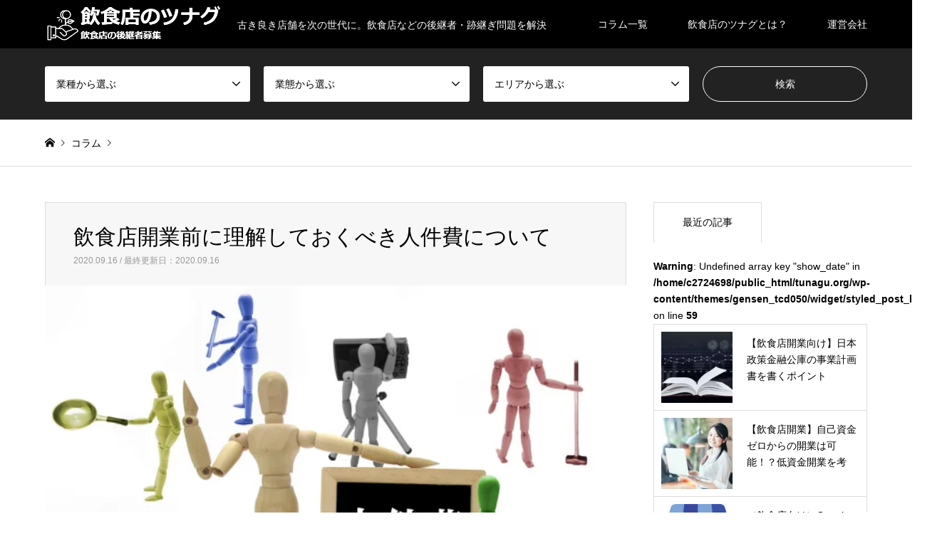

--- FILE ---
content_type: text/html; charset=UTF-8
request_url: https://www.tunagu.org/archives/482
body_size: 14507
content:
<!DOCTYPE html>
<html lang="ja">
<head>
<meta charset="UTF-8">
<!--[if IE]><meta http-equiv="X-UA-Compatible" content="IE=edge"><![endif]-->
<meta name="viewport" content="width=device-width">
<title>飲食店開業前に理解しておくべき人件費について | 飲食店の継承・後継者募集「飲食店のツナグ」</title>
<meta name="description" content="飲食店を開業するうえで切っても切り離せないものが、人件費です。飲食店を経営するのであれば、人件費の知識をしっかり身につけておく必要があります。本記事では、飲食店を開業する前に知っておくべき人件費について紹介します。">
<link rel="pingback" href="https://www.tunagu.org/xmlrpc.php">

<!-- All In One SEO Pack 3.7.1[199,252] -->
<script type="application/ld+json" class="aioseop-schema">{"@context":"https://schema.org","@graph":[{"@type":"Organization","@id":"https://www.tunagu.org/#organization","url":"https://www.tunagu.org/","name":"飲食店の継承・後継者募集「飲食店のツナグ」","sameAs":[]},{"@type":"WebSite","@id":"https://www.tunagu.org/#website","url":"https://www.tunagu.org/","name":"飲食店の継承・後継者募集「飲食店のツナグ」","publisher":{"@id":"https://www.tunagu.org/#organization"},"potentialAction":{"@type":"SearchAction","target":"https://www.tunagu.org/?s={search_term_string}","query-input":"required name=search_term_string"}},{"@type":"WebPage","@id":"https://www.tunagu.org/archives/482#webpage","url":"https://www.tunagu.org/archives/482","inLanguage":"ja","name":"飲食店開業前に理解しておくべき人件費について","isPartOf":{"@id":"https://www.tunagu.org/#website"},"breadcrumb":{"@id":"https://www.tunagu.org/archives/482#breadcrumblist"},"image":{"@type":"ImageObject","@id":"https://www.tunagu.org/archives/482#primaryimage","url":"https://www.tunagu.org/wp-content/uploads/Labor-costs.jpg","width":640,"height":480},"primaryImageOfPage":{"@id":"https://www.tunagu.org/archives/482#primaryimage"},"datePublished":"2020-09-16T04:46:50+09:00","dateModified":"2020-09-16T04:46:50+09:00"},{"@type":"Article","@id":"https://www.tunagu.org/archives/482#article","isPartOf":{"@id":"https://www.tunagu.org/archives/482#webpage"},"author":{"@id":"https://www.tunagu.org/archives/author/tunagu-admin#author"},"headline":"飲食店開業前に理解しておくべき人件費について","datePublished":"2020-09-16T04:46:50+09:00","dateModified":"2020-09-16T04:46:50+09:00","commentCount":0,"mainEntityOfPage":{"@id":"https://www.tunagu.org/archives/482#webpage"},"publisher":{"@id":"https://www.tunagu.org/#organization"},"articleSection":"人件費, 飲食店開業","image":{"@type":"ImageObject","@id":"https://www.tunagu.org/archives/482#primaryimage","url":"https://www.tunagu.org/wp-content/uploads/Labor-costs.jpg","width":640,"height":480}},{"@type":"Person","@id":"https://www.tunagu.org/archives/author/tunagu-admin#author","name":"tunagu-admin","sameAs":[],"image":{"@type":"ImageObject","@id":"https://www.tunagu.org/#personlogo","url":"https://secure.gravatar.com/avatar/fbf1dd63071ead19a3cfd21fb915ee99?s=96&d=mm&r=g","width":96,"height":96,"caption":"tunagu-admin"}},{"@type":"BreadcrumbList","@id":"https://www.tunagu.org/archives/482#breadcrumblist","itemListElement":[{"@type":"ListItem","position":1,"item":{"@type":"WebPage","@id":"https://www.tunagu.org/","url":"https://www.tunagu.org/","name":"飲食店の継承・後継者募集「飲食店のツナグ」"}},{"@type":"ListItem","position":2,"item":{"@type":"WebPage","@id":"https://www.tunagu.org/archives/482","url":"https://www.tunagu.org/archives/482","name":"飲食店開業前に理解しておくべき人件費について"}}]}]}</script>
<link rel="canonical" href="https://www.tunagu.org/archives/482" />
			<script type="text/javascript" >
				window.ga=window.ga||function(){(ga.q=ga.q||[]).push(arguments)};ga.l=+new Date;
				ga('create', 'UA-59973884-27', 'auto');
				// Plugins
				
				ga('send', 'pageview');
			</script>
			<script async src="https://www.google-analytics.com/analytics.js"></script>
			<!-- All In One SEO Pack -->
<link rel='dns-prefetch' href='//s.w.org' />
<link rel="alternate" type="application/rss+xml" title="飲食店の継承・後継者募集「飲食店のツナグ」 &raquo; フィード" href="https://www.tunagu.org/feed" />
<link rel="alternate" type="application/rss+xml" title="飲食店の継承・後継者募集「飲食店のツナグ」 &raquo; コメントフィード" href="https://www.tunagu.org/comments/feed" />
<link rel="alternate" type="application/rss+xml" title="飲食店の継承・後継者募集「飲食店のツナグ」 &raquo; 飲食店開業前に理解しておくべき人件費について のコメントのフィード" href="https://www.tunagu.org/archives/482/feed" />
<link rel='stylesheet' id='style-css'  href='https://www.tunagu.org/wp-content/themes/gensen-child/style.css?ver=1.9' type='text/css' media='all' />
<link rel='stylesheet' id='wp-block-library-css'  href='https://www.tunagu.org/wp-includes/css/dist/block-library/style.min.css?ver=5.4.18' type='text/css' media='all' />
<link rel='stylesheet' id='whats-new-style-css'  href='https://www.tunagu.org/wp-content/plugins/whats-new-genarator/whats-new.css?ver=2.0.2' type='text/css' media='all' />
<link rel='stylesheet' id='parent-style-css'  href='https://www.tunagu.org/wp-content/themes/gensen_tcd050/style.css?ver=5.4.18' type='text/css' media='all' />
<link rel='stylesheet' id='child-style-css'  href='https://www.tunagu.org/wp-content/themes/gensen-child/style.css?ver=5.4.18' type='text/css' media='all' />
<script type='text/javascript' src='https://www.tunagu.org/wp-includes/js/jquery/jquery.js?ver=1.12.4-wp'></script>
<script type='text/javascript' src='https://www.tunagu.org/wp-includes/js/jquery/jquery-migrate.min.js?ver=1.4.1'></script>
<link rel='https://api.w.org/' href='https://www.tunagu.org/wp-json/' />
<link rel='shortlink' href='https://www.tunagu.org/?p=482' />
<link rel="alternate" type="application/json+oembed" href="https://www.tunagu.org/wp-json/oembed/1.0/embed?url=https%3A%2F%2Fwww.tunagu.org%2Farchives%2F482" />
<link rel="alternate" type="text/xml+oembed" href="https://www.tunagu.org/wp-json/oembed/1.0/embed?url=https%3A%2F%2Fwww.tunagu.org%2Farchives%2F482&#038;format=xml" />

<link rel="stylesheet" href="https://www.tunagu.org/wp-content/themes/gensen_tcd050/css/design-plus.css?ver=1.9">
<link rel="stylesheet" href="https://www.tunagu.org/wp-content/themes/gensen_tcd050/css/sns-botton.css?ver=1.9">
<link rel="stylesheet" href="https://www.tunagu.org/wp-content/themes/gensen_tcd050/css/responsive.css?ver=1.9">
<link rel="stylesheet" href="https://www.tunagu.org/wp-content/themes/gensen_tcd050/css/footer-bar.css?ver=1.9">

<script src="https://www.tunagu.org/wp-content/themes/gensen_tcd050/js/jquery.easing.1.3.js?ver=1.9"></script>
<script src="https://www.tunagu.org/wp-content/themes/gensen_tcd050/js/jquery.textOverflowEllipsis.js?ver=1.9"></script>
<script src="https://www.tunagu.org/wp-content/themes/gensen_tcd050/js/jscript.js?ver=1.9"></script>
<script src="https://www.tunagu.org/wp-content/themes/gensen_tcd050/js/comment.js?ver=1.9"></script>
<script src="https://www.tunagu.org/wp-content/themes/gensen_tcd050/js/header_fix.js?ver=1.9"></script>
<script src="https://www.tunagu.org/wp-content/themes/gensen_tcd050/js/jquery.chosen.min.js?ver=1.9"></script>
<link rel="stylesheet" href="https://www.tunagu.org/wp-content/themes/gensen_tcd050/css/jquery.chosen.css?ver=1.9">

<style type="text/css">
body, input, textarea, select { font-family: Arial, "ヒラギノ角ゴ ProN W3", "Hiragino Kaku Gothic ProN", "メイリオ", Meiryo, sans-serif; }
.rich_font { font-family: "Times New Roman" , "游明朝" , "Yu Mincho" , "游明朝体" , "YuMincho" , "ヒラギノ明朝 Pro W3" , "Hiragino Mincho Pro" , "HiraMinProN-W3" , "HGS明朝E" , "ＭＳ Ｐ明朝" , "MS PMincho" , serif; font-weight:500; }

#header_logo #logo_text .logo { font-size:36px; }
#header_logo_fix #logo_text_fixed .logo { font-size:36px; }
#footer_logo .logo_text { font-size:36px; }
#post_title { font-size:30px; }
.post_content { font-size:14px; }
#archive_headline { font-size:42px; }
#archive_desc { font-size:14px; }
  
@media screen and (max-width:1024px) {
  #header_logo #logo_text .logo { font-size:26px; }
  #header_logo_fix #logo_text_fixed .logo { font-size:26px; }
  #footer_logo .logo_text { font-size:26px; }
  #post_title { font-size:16px; }
  .post_content { font-size:14px; }
  #archive_headline { font-size:20px; }
  #archive_desc { font-size:14px; }
}




.image {
overflow: hidden;
-webkit-backface-visibility: hidden;
backface-visibility: hidden;
-webkit-transition-duration: .35s;
-moz-transition-duration: .35s;
-ms-transition-duration: .35s;
-o-transition-duration: .35s;
transition-duration: .35s;
}
.image img {
-webkit-backface-visibility: hidden;
backface-visibility: hidden;
-webkit-transform: scale(1);
-webkit-transition-property: opacity, scale, -webkit-transform, transform;
-webkit-transition-duration: .35s;
-moz-transform: scale(1);
-moz-transition-property: opacity, scale, -moz-transform, transform;
-moz-transition-duration: .35s;
-ms-transform: scale(1);
-ms-transition-property: opacity, scale, -ms-transform, transform;
-ms-transition-duration: .35s;
-o-transform: scale(1);
-o-transition-property: opacity, scale, -o-transform, transform;
-o-transition-duration: .35s;
transform: scale(1);
transition-property: opacity, scale, transform;
transition-duration: .35s;
}
.image:hover img, a:hover .image img {
-webkit-transform: scale(1.2);
-moz-transform: scale(1.2);
-ms-transform: scale(1.2);
-o-transform: scale(1.2);
transform: scale(1.2);
}
.introduce_list_col a:hover .image img {
-webkit-transform: scale(1.2) translate3d(-41.66%, 0, 0);
-moz-transform: scale(1.2) translate3d(-41.66%, 0, 0);
-ms-transform: scale(1.2) translate3d(-41.66%, 0, 0);
-o-transform: scale(1.2) translate3d(-41.66%, 0, 0);
transform: scale(1.2) translate3d(-41.66%, 0, 0);
}


.archive_filter .button input:hover, .archive_sort dt,#post_pagination p, #post_pagination a:hover, #return_top a, .c-pw__btn,
#comment_header ul li a:hover, #comment_header ul li.comment_switch_active a, #comment_header #comment_closed p,
#introduce_slider .slick-dots li button:hover, #introduce_slider .slick-dots li.slick-active button
{ background-color:#b69e84; }

#comment_header ul li.comment_switch_active a, #comment_header #comment_closed p, #guest_info input:focus, #comment_textarea textarea:focus
{ border-color:#b69e84; }

#comment_header ul li.comment_switch_active a:after, #comment_header #comment_closed p:after
{ border-color:#b69e84 transparent transparent transparent; }

.header_search_inputs .chosen-results li[data-option-array-index="0"]
{ background-color:#b69e84 !important; border-color:#b69e84; }

a:hover, #bread_crumb li a:hover, #bread_crumb li.home a:hover:before, #bread_crumb li.last,
#archive_headline, .archive_header .headline, .archive_filter_headline, #related_post .headline,
#introduce_header .headline, .introduce_list_col .info .title, .introduce_archive_banner_link a:hover,
#recent_news .headline, #recent_news li a:hover, #comment_headline,
.side_headline, ul.banner_list li a:hover .caption, .footer_headline, .footer_widget a:hover,
#index_news .entry-date, #index_news_mobile .entry-date, .cb_content-carousel a:hover .image .title
{ color:#b69e84; }

#index_news_mobile .archive_link a:hover, .cb_content-blog_list .archive_link a:hover, #load_post a:hover, #submit_comment:hover, .c-pw__btn:hover
{ background-color:#92785f; }

#header_search select:focus, .header_search_inputs .chosen-with-drop .chosen-single span, #footer_contents a:hover, #footer_nav a:hover, #footer_social_link li:hover:before,
#header_slider .slick-arrow:hover, .cb_content-carousel .slick-arrow:hover
{ color:#92785f; }

.post_content a { color:#b69e84; }

#header_search, #index_header_search { background-color:#222222; }

#footer_nav { background-color:#F7F7F7; }
#footer_contents { background-color:#222222; }

#header_search_submit { background-color:rgba(0,0,0,0); }
#header_search_submit:hover { background-color:rgba(146,120,95,1.0); }
.cat-category { background-color:#999999 !important; }
.cat-category { background-color:#dd9933 !important; }
.cat-industry { background-color:#1e73be !important; }
.cat-area { background-color:#81d742 !important; }

@media only screen and (min-width:1025px) {
  #global_menu ul ul a { background-color:#b69e84; }
  #global_menu ul ul a:hover, #global_menu ul ul .current-menu-item > a { background-color:#92785f; }
  #header_top { background-color:#000000; }
  .has_header_content #header_top { background-color:rgba(0,0,0,0.5); }
  .fix_top.header_fix #header_top { background-color:rgba(0,0,0,0.5); }
  #header_logo a, #global_menu > ul > li > a { color:#ffffff; }
  #header_logo_fix a, .fix_top.header_fix #global_menu > ul > li > a { color:#ffffff; }
  .has_header_content #index_header_search { background-color:rgba(34,34,34,0.6); }
}
@media screen and (max-width:1024px) {
  #global_menu { background-color:#b69e84; }
  #global_menu a:hover, #global_menu .current-menu-item > a { background-color:#92785f; }
  #header_top { background-color:#000000; }
  #header_top a, #header_top a:before { color:#ffffff !important; }
  .mobile_fix_top.header_fix #header_top, .mobile_fix_top.header_fix #header.active #header_top { background-color:rgba(0,0,0,0.5); }
  .mobile_fix_top.header_fix #header_top a, .mobile_fix_top.header_fix #header_top a:before { color:#ffffff !important; }
  .archive_sort dt { color:#b69e84; }
  .post-type-archive-news #recent_news .show_date li .date { color:#b69e84; }
}



</style>

<style type="text/css"></style><link rel="icon" href="https://www.tunagu.org/wp-content/uploads/cropped-tunagu-favicon-logo-32x32.png" sizes="32x32" />
<link rel="icon" href="https://www.tunagu.org/wp-content/uploads/cropped-tunagu-favicon-logo-192x192.png" sizes="192x192" />
<link rel="apple-touch-icon" href="https://www.tunagu.org/wp-content/uploads/cropped-tunagu-favicon-logo-180x180.png" />
<meta name="msapplication-TileImage" content="https://www.tunagu.org/wp-content/uploads/cropped-tunagu-favicon-logo-270x270.png" />
</head>
<body id="body" class="post-template-default single single-post postid-482 single-format-standard fix_top mobile_fix_top">


 <div id="header">
  <div id="header_top">
   <div class="inner clearfix">
    <div id="header_logo">
     <div id="logo_image">
 <h1 class="logo">
  <a href="https://www.tunagu.org/" title="飲食店の継承・後継者募集「飲食店のツナグ」" data-label="飲食店の継承・後継者募集「飲食店のツナグ」"><img src="https://www.tunagu.org/wp-content/uploads/tunagu-6-logo-white.png?1769447778" alt="飲食店の継承・後継者募集「飲食店のツナグ」" title="飲食店の継承・後継者募集「飲食店のツナグ」" /><span class="desc">古き良き店舗を次の世代に。飲食店などの後継者・跡継ぎ問題を解決</span></a>
 </h1>
</div>
    </div>
    <div id="header_logo_fix">
     <div id="logo_image_fixed">
 <p class="logo rich_font"><a href="https://www.tunagu.org/" title="飲食店の継承・後継者募集「飲食店のツナグ」"><img src="https://www.tunagu.org/wp-content/uploads/tunagu-6-logo-white.png?1769447778" alt="飲食店の継承・後継者募集「飲食店のツナグ」" title="飲食店の継承・後継者募集「飲食店のツナグ」" /></a></p>
</div>
    </div>
    <a href="#" class="search_button"><span>検索</span></a>
    <a href="#" class="menu_button"><span>menu</span></a>
    <div id="global_menu">
     <ul id="menu-header" class="menu"><li id="menu-item-229" class="menu-item menu-item-type-post_type menu-item-object-page current_page_parent menu-item-229"><a href="https://www.tunagu.org/column">コラム一覧</a></li>
<li id="menu-item-320" class="menu-item menu-item-type-post_type menu-item-object-page menu-item-320"><a href="https://www.tunagu.org/what-is-tunagu">飲食店のツナグとは？</a></li>
<li id="menu-item-208" class="menu-item menu-item-type-post_type menu-item-object-page menu-item-208"><a href="https://www.tunagu.org/about">運営会社</a></li>
</ul>    </div>
   </div>
  </div>
  <div id="header_search">
   <div class="inner">
    <form action="https://www.tunagu.org/archives/shop" method="get" class="columns-4">
     <div class="header_search_inputs">
<select  name='search_cat1' id='header_search_cat1' class='' >
	<option value='0' selected='selected'>業種から選ぶ</option>
	<option class="level-0" value="13">ファストフード</option>
	<option class="level-0" value="24">日本料理</option>
</select>
     </div>
     <div class="header_search_inputs">
<select  name='search_cat2' id='header_search_cat2' class='' >
	<option value='0' selected='selected'>業態から選ぶ</option>
	<option class="level-0" value="1">ハンバーガー</option>
	<option class="level-0" value="25">うなぎ</option>
	<option class="level-0" value="29">ラーメン</option>
	<option class="level-0" value="32">中華料理</option>
	<option class="level-0" value="35">焼肉屋</option>
	<option class="level-0" value="38">蕎麦屋</option>
	<option class="level-0" value="40">うどん屋</option>
	<option class="level-0" value="42">寿司屋</option>
	<option class="level-0" value="44">コツ</option>
	<option class="level-0" value="45">ススメ</option>
	<option class="level-0" value="46">喫茶店</option>
	<option class="level-0" value="49">お好み焼き屋</option>
	<option class="level-0" value="51">たこ焼き屋</option>
	<option class="level-0" value="53">焼きそば店</option>
	<option class="level-0" value="55">テイクアウト専門店</option>
	<option class="level-0" value="57">チェーン・フランチャイズ店</option>
	<option class="level-0" value="59">キャバレー・ナイトクラブ</option>
</select>
     </div>
     <div class="header_search_inputs">
<select  name='search_cat3' id='header_search_cat3' class='' >
	<option value='0' selected='selected'>エリアから選ぶ</option>
	<option class="level-0" value="14">東京</option>
</select>
     </div>
     <div class="header_search_inputs header_search_button">
      <input type="submit" id="header_search_submit" value="検索" />
     </div>
    </form>
   </div>
  </div>
 </div><!-- END #header -->

 <div id="main_contents" class="clearfix">


<div id="breadcrumb">
 <ul class="inner clearfix" itemscope itemtype="http://schema.org/BreadcrumbList">
  <li itemprop="itemListElement" itemscope itemtype="http://schema.org/ListItem" class="home"><a itemprop="item" href="https://www.tunagu.org/"><span itemprop="name">ホーム</span></a><meta itemprop="position" content="1" /></li>

  <li itemprop="itemListElement" itemscope itemtype="http://schema.org/ListItem"><a itemprop="item" href="https://www.tunagu.org/column"><span itemprop="name">コラム</span></a><meta itemprop="position" content="2" /></li>
<br />
<b>Warning</b>:  foreach() argument must be of type array|object, bool given in <b>/home/c2724698/public_html/tunagu.org/wp-content/themes/gensen_tcd050/breadcrumb.php</b> on line <b>94</b><br />
  <li itemprop="itemListElement" itemscope itemtype="http://schema.org/ListItem" class="last"><span itemprop="name">飲食店開業前に理解しておくべき人件費について</span><meta itemprop="position" content="4" /></li>

 </ul>
</div>

<div id="main_col" class="clearfix">

 <div id="left_col">


  <div id="article">

   <div id="article_header">


    <h2 id="post_title" class="rich_font">飲食店開業前に理解しておくべき人件費について</h2>

    <div id="post_date"><time class="entry-date updated" datetime="2020-09-16T13:46:50+09:00">2020.09.16 / 最終更新日：2020.09.16</time></div>

   </div>

   <div id="post_image">
    <img width="640" height="480" src="https://www.tunagu.org/wp-content/uploads/Labor-costs.jpg" class="attachment-post-thumbnail size-post-thumbnail wp-post-image" alt="Labor costs" />   </div>


  
   <div class="post_content clearfix">
    <p>飲食店を開業するうえで切っても切り離せないものが、人件費です。飲食店を経営するのであれば、人件費の知識をしっかり身につけておく必要があります。本記事では、飲食店を開業する前に知っておくべき人件費について紹介します。</p>
<h2>1.飲食店の人件費はどのくらいか？</h2>
<p>飲食店の人件費はどの程度を占めるのかご存知でしょうか。お店によって割合は微妙に異なりますが、一般的に飲食店全体の売り上げのうち、30%は材料費、人件費は20%から30%と言われています。飲食店によっては人件費の割合が高いこともあります。</p>
<h3>1-1.理想的な割合は</h3>
<p>人件費の理想的な割合は30%を目安にすると良いと言われています。全体の30%を占め、材料費とは異なり毎月必ずコストとして発生する厄介な存在でもあります。お店を経営する方の中には、「人件費を抑えたい」と考える方もいるでしょう。</p>
<p>しかし、人件費を極限まで減らすと、スタッフの1人あたりの負担が大きくなってしまい、かえって業務効率が落ちてしまうこともあります。お店によってスタッフの配置人数が異なるため、開業前に必ず人件費をのどの程度にすべきか検討しましょう。</p>
<h3>1-2.数値化して人件費を管理する</h3>
<p>飲食店で人件費を管理する際は、人件費に対して重要となる指標を数値化すると管理しやすいと言われています。</p>
<p>大切な要素として、</p>
<p>・人時売上高（売上高÷従業員の勤務時間）＝4000円〜5000円が適正<br />
・労働生産性（粗利高÷人員）＝50〜60万円程度が良い<br />
・労働分配率（※後ほど詳しく紹介）</p>
<p>があります。特に重要な要素となるものは労働分配率ですが、スタッフの1時間ごとの売上高を表した、人時売上高や、1人あたりの生産性も大切です。それぞれ基準となる数値を目標にして人件費を設定する方法も良いでしょう。</p>
<p>しかし、人件費を設定する上で気をつけなければいけないことがあります。人件費を基準近くで設定をしていても、必ずしも健全な運営が出来るわけではありません。あくまで基準と捉えてお店独自の最適な人件費を設定しましょう。</p>
<h2>2.FLコスト、FL比率について</h2>
<p>人件費を算出する上で重要な指標があります。重要な指標は「FLコスト」と呼ばれるものです。FLコストは飲食店を経営する上で重要な指標になるため内容を把握しておくようにしましょう。</p>
<h3>2-1.FLコストとは</h3>
<p>FLコストとは、食材と人件費を組み合わせたもので、「FOOD（食料）」と「LABOR(労働)」の頭文字をとって、FLコストと呼んでいます。飲食店を経営するためにFLコストが比率を占めているのかを把握しておくと、経営状態が健全であるかどうかを判断することが可能です。</p>
<h3>2-2.FLコストの計算式と比率</h3>
<p>FLコストを算出する際は、下記の計算式を活用することで算出することが可能です。</p>
<p>・食材原価＋人件費<br />
FLコストを割り出した後は、FLコスト／売上高でFL比率を算出しましょう。特に重要になる数値が比率です。FL比率は売り上げの55%~60%が一般的だと言われています。</p>
<p>常に60%を超えてしまうと、いくら売り上げがよくても利益につながらないことがあります。少しでも利益を出したいのであれば、比率が55%以下になるように経営を目指しましょう。</p>
<h3>2-3.FLコストを健全に保つ方法とは</h3>
<p>FLコストを55%以下に抑えたいと検討しているのであれば、FLコストが下回るような売り上げ目標を設定する必要があります。開業後から55%以下を目指すことも大切ですが、まずは飲食店の平均で経営出来ることが大切です。</p>
<p>FLは人件費、原材料の双方で下げることが可能なため、人件費を削るだけでなく、食品ロスを下げる方法を検討する、仕入れ先を変えて原価率を下げるなど、飲食店経営を総合的に判断しながらコストを下げる方法を検討するようにしましょう。</p>
<h2>3.労働分配率とは？</h2>
<p>飲食店を経営し、スタッフを雇う場合、人件費をどの程度に設定をするかが頭を悩ませる要因の1つでもあります。他の飲食店と相場を合わせることも大切ですが、お店独自として人件費を設定することも大切です。</p>
<p>人件費を考慮する際に判断材料となるものが、「労働分配率」です。労働分配率は、「人件費」と「付加価値」から算出でき、業界によって相場が異なります。飲食店の場合、人件費÷粗利×100で算出できます。</p>
<p>「付加価値」は、商品を販売する際に提示した値段から仕入れた費用を差し引いた利益が該当します。飲食店の場合は、「付加価値」が粗利になると認識しておきましょう。付加価値がよくわからない場合は、お店の売上を大雑把に把握する「売上総利益」とほぼ同じであると考えると理解出来るのではないでしょうか。</p>
<p>労働分配率は、お店が労働者にどれだけ付加価値を与えることができたかが大切な指標となり、一般的には40%程度が良いとされています。</p>
<h3>3-1労働分配率は高くすべき？それとも低くすべき？</h3>
<p>お店によって方針が異なるため、一概にどちらにすべきとは言えません。しかし、高すぎる、低すぎると従業員に様々なリスクが考えられます。分配率を考慮する上で把握しておくようにしましょう。</p>
<p>例えば、労働分配率を高く設定した場合、従業員に対しての人件費は高くなるため従業員の給料は高くなります。しかし、売り上げから過剰に給料を供給していることになるため、お店の経営が突然悪化した場合、給料が保証出来ないケースがあります。</p>
<p>仮に給料を補填し、労働分配率を維持していたとしても今度はお店の経営が立ち行かなくなり最悪の場合は閉店に追いやられてしまう恐れがあります。<br />
経済によって従業員の人員整理も必要になるため、分配率が高すぎると従業員、お店が総崩れでダメになってしまうことも認識しておくようにしましょう。</p>
<p>一方で、経済状況に左右されないために、低く設定した場合はどうでしょうか。低く設定をすると、お店の生産効率が低下してしまう可能性があります。従業員に対して支払う金額が少ないため、結果として従業員のモチベーションが下がってしまい、低い質のサービスしか提供できないリスクも考えられます。</p>
<h3>3-2.労働分配率は適度なバランスが必要</h3>
<p>労働分配率を検討する際は、適度なバランスを検討しましょう。従業員にリスクがなく効率よく働けるような環境を整えることも飲食店経営者に求められるスキルでもあります。お店によって最適な配分が異なるため、あらかじめ基準となる比率で設定をし、経営をしながら比率を調整していくようにしましょう。</p>
<h2>4.人件費を削減する方法</h2>
<p>どのようなお店でも、経営が赤字になってしまうリスクがあれば少しでもコストを抑える必要があります。人件費を削減する上ではどのような方法があるのか削減方法について考えていきましょう。</p>
<h3>4-1.シフト編成の見直し</h3>
<p>人件費削減で最も検討する必要があるものが、シフト編成の見直しです。適正な人員が配置されているのかを確認するようにしましょう。<br />
改善の必要あるケースは、ピーク時間に過剰にスタッフが配置されているケースです。平日とそれ以外でお客さんの入りが違うのであれば、スタッフの配置人数を減らすようにしましょう。</p>
<p>しかし、スタッフの人数を調整するとスタッフの作業負担が増えてしまい結果として、サービスの質を全体的に落としてしまうことも考えられます。人員の少ない日は店長がサポートをする、繁忙時間だけアルバイトスタッフを多くして、アイドリングタイムを省くなどお店毎の効率化したシステムを考えるようにしましょう。</p>
<h3>4-2.効率化システムの導入</h3>
<p>食券を購入する券売機、ドリンクバー、セルフオーダーシステムなど飲食店で導入されている機械やシステムを導入することで、お店に配置する人数を減らすことも可能です。</p>
<p>システムを導入すれば、スタッフも無駄な作業がなくなるため業務の効率化を期待できます。一方で効率化するシステムを導入する際は、コストが高くなります。個人店の場合、導入コストが高く導入前に断念してしまうケースも珍しいことではありません。<br />
効率化したシステムを導入する際は、将来的にどの程度コストを削減できるのか、導入した投資分はどの程度の期間で取り返すことが出来るのかを検討しながら導入を検討しましょう。</p>
<h3>4-3.マニュアル化の徹底</h3>
<p>業務の中には、無駄な仕事をスタッフがしている可能性があります。無駄を減らすことでスタッフの稼働時間を減らし、結果として人件費を削減することが可能になります。<br />
無駄な業務が発生している背景には、マニュアル化されていない仕事があります。マニュアル化することで作業効率を高め、業務を改善することが可能です。マニュアルを作成し業務の無駄を減らすようにしましょう。</p>
<h2>5.人件費削減でやってはいけないこと</h2>
<p>人件費を抑える上でやってはいけないことがあります。次のようなアクションを行うと、人件費削減をした際にスタッフとトラブルになってしまう恐れがあります。以下のことは安易におこなわないようにしましょう。</p>
<h3>5-1.スタッフを極限まで減らす</h3>
<p>出勤人数を減らして最低限の人数にすると、１人あたりの労働効率を下げることになります。負担が大きくなれば、料理の提供スピードの低下、接客サービスの低下になり、結果としてお客さんが離れてしまう要因を作ってしまうことになります。</p>
<p>スタッフを極端に減らしてスタッフの人員を整理するのではなく、適正人数を配置するような努力をするようにしましょう。</p>
<h3>5-2.安易なコストカットをしない</h3>
<p>人件費を下げる最も簡単な方法として、解雇や賃金の引き下げがあります。人件費を削減する上では必要なことですが、スタッフにとってはモチベーションを下げてしまう要因になります。</p>
<p>解雇や賃金の引き下げは最終手段です。スタッフの信頼関係を保つために安易におこなわないようにしましょう。どうしても賃金の引き下げを行う場合は、経営が回復したところで、賃金を戻し、補填をするなど、スタッフが納得するような条件を提示してください。</p>
<h3>5-3.スタッフを入れ替える</h3>
<p>条件に納得のいかない従業員を切り捨て、新しい従業員を新しい条件で雇うと検討している経営者の方は、絶対にやらないようにしましょう。</p>
<p>従業員を入れ替える方法を導入すると、スタッフの育成時間が必要になることはもちろんのこと、お客さんへの信頼度を下げてしまう可能性があります。特に勤務歴が長いスタッフを人件費削減目的のために削ろうとする場合は、同じ人材を育てるために時間がかかります。</p>
<p>従業員は食材のように簡単に入れ替えることができないものと捉えて経営をするようにしましょう。</p>
<h2>6.まとめ</h2>
<p>飲食店を経営する上で人件費の考え方はとても重要です。今回紹介したポイントを確認しながら人件費をどの程度に設定すべきか考えるようにしましょう。<br />
「飲食店のツナグ」では、開業予定をしている方に有益な情報を随時発信しています。飲食店経営のヒントとして活用したい方はぜひ当サイトをご利用ください。</p>
       </div>

   <div class="single_share" id="single_share_bottom">
    <div class="share-type2 share-btm">
	<div class="sns">
		<ul class="type2 clearfix">
			<li class="twitter">
				<a href="http://twitter.com/share?text=%E9%A3%B2%E9%A3%9F%E5%BA%97%E9%96%8B%E6%A5%AD%E5%89%8D%E3%81%AB%E7%90%86%E8%A7%A3%E3%81%97%E3%81%A6%E3%81%8A%E3%81%8F%E3%81%B9%E3%81%8D%E4%BA%BA%E4%BB%B6%E8%B2%BB%E3%81%AB%E3%81%A4%E3%81%84%E3%81%A6&url=https%3A%2F%2Fwww.tunagu.org%2Farchives%2F482&via=&tw_p=tweetbutton&related=" onclick="javascript:window.open(this.href, '', 'menubar=no,toolbar=no,resizable=yes,scrollbars=yes,height=400,width=600');return false;"><i class="icon-twitter"></i><span class="ttl">Tweet</span><span class="share-count"></span></a>
			</li>
			<li class="facebook">
				<a href="//www.facebook.com/sharer/sharer.php?u=https://www.tunagu.org/archives/482&amp;t=%E9%A3%B2%E9%A3%9F%E5%BA%97%E9%96%8B%E6%A5%AD%E5%89%8D%E3%81%AB%E7%90%86%E8%A7%A3%E3%81%97%E3%81%A6%E3%81%8A%E3%81%8F%E3%81%B9%E3%81%8D%E4%BA%BA%E4%BB%B6%E8%B2%BB%E3%81%AB%E3%81%A4%E3%81%84%E3%81%A6" class="facebook-btn-icon-link" target="blank" rel="nofollow"><i class="icon-facebook"></i><span class="ttl">Share</span><span class="share-count"></span></a>
			</li>
			<li class="hatebu">
				<a href="http://b.hatena.ne.jp/add?mode=confirm&url=https%3A%2F%2Fwww.tunagu.org%2Farchives%2F482" onclick="javascript:window.open(this.href, '', 'menubar=no,toolbar=no,resizable=yes,scrollbars=yes,height=400,width=510');return false;" ><i class="icon-hatebu"></i><span class="ttl">Hatena</span><span class="share-count"></span></a>
			</li>
		</ul>
	</div>
</div>
   </div>

   <ul id="post_meta_bottom" class="clearfix">
        <li class="post_tag"><a href="https://www.tunagu.org/archives/tag/%e4%ba%ba%e4%bb%b6%e8%b2%bb" rel="tag">人件費</a>, <a href="https://www.tunagu.org/archives/tag/%e9%a3%b2%e9%a3%9f%e5%ba%97%e9%96%8b%e6%a5%ad" rel="tag">飲食店開業</a></li>       </ul>

   <div id="previous_next_post_image" class="clearfix">
    <div class='prev_post has_image'><a href='https://www.tunagu.org/archives/494' title='飲食店のクレンリネスをどのように考えるべき！？お店のクレンリネスについて' data-mobile-title='前の記事'><span class='title'>飲食店のクレンリネスをどのように考えるべき！？お店のクレンリネスについて</span><span class='image'><img src='https://www.tunagu.org/wp-content/uploads/3498859_s-150x150.jpg' alt=''></span></a></div>
<div class='next_post has_image'><a href='https://www.tunagu.org/archives/492' title='飲食店の経理は自分？それとも税理士？飲食店の経理ポイント' data-mobile-title='次の記事'><span class='title'>飲食店の経理は自分？それとも税理士？飲食店の経理ポイント</span><span class='image'><img src='https://www.tunagu.org/wp-content/uploads/Store-accounting-150x150.jpg' alt=''></span></a></div>
   </div>

  </div><!-- END #article -->

 



</div><!-- END #left_col -->

 <div id="side_col">
  <div class="widget side_widget clearfix styled_post_list1_widget" id="styled_post_list1_widget-2">
<input type="radio" id="styled_post_list1_widget-2-recent_post" name="styled_post_list1_widget-2-tab-radio" class="tab-radio tab-radio-recent_post" checked="checked" />
<ol class="styled_post_list1_tabs">
 <li class="tab-label-recent_post"><label for="styled_post_list1_widget-2-recent_post">最近の記事</label></li>
</ol>
<br />
<b>Warning</b>:  Undefined array key "show_date" in <b>/home/c2724698/public_html/tunagu.org/wp-content/themes/gensen_tcd050/widget/styled_post_list1.php</b> on line <b>59</b><br />
<ol class="styled_post_list1 tab-content-recent_post">
 <li class="clearfix">
  <a href="https://www.tunagu.org/archives/602">
   <div class="image">
    <img width="150" height="150" src="https://www.tunagu.org/wp-content/uploads/Japan-Finance-Corporation-150x150.jpg" class="attachment-size1 size-size1 wp-post-image" alt="Japan Finance Corporation" />   </div>
   <div class="info">
    <h4 class="title">【飲食店開業向け】日本政策金融公庫の事業計画書を書くポイント</h4>
      </div>
  </a>
 </li>
 <li class="clearfix">
  <a href="https://www.tunagu.org/archives/604">
   <div class="image">
    <img width="150" height="150" src="https://www.tunagu.org/wp-content/uploads/Restaurant-opening-150x150.jpg" class="attachment-size1 size-size1 wp-post-image" alt="Restaurant opening" />   </div>
   <div class="info">
    <h4 class="title">【飲食店開業】自己資金ゼロからの開業は可能！？低資金開業を考え…</h4>
      </div>
  </a>
 </li>
 <li class="clearfix">
  <a href="https://www.tunagu.org/archives/606">
   <div class="image">
    <img width="150" height="150" src="https://www.tunagu.org/wp-content/uploads/GoogleMybusinessIcon-150x150.jpg" class="attachment-size1 size-size1 wp-post-image" alt="GoogleMybusinessIcon" />   </div>
   <div class="info">
    <h4 class="title">（飲食店向け）Googleマイビジネスで集客できる？活用のポイント</h4>
      </div>
  </a>
 </li>
 <li class="clearfix">
  <a href="https://www.tunagu.org/archives/608">
   <div class="image">
    <img width="150" height="150" src="https://www.tunagu.org/wp-content/uploads/1037552_s-150x150.jpg" class="attachment-size1 size-size1 wp-post-image" alt="couple" />   </div>
   <div class="info">
    <h4 class="title">家族や夫婦で飲食店を開業するメリット・デメリット</h4>
      </div>
  </a>
 </li>
 <li class="clearfix">
  <a href="https://www.tunagu.org/archives/610">
   <div class="image">
    <img width="150" height="150" src="https://www.tunagu.org/wp-content/uploads/Slapstick-150x150.jpg" class="attachment-size1 size-size1 wp-post-image" alt="Slapstick" />   </div>
   <div class="info">
    <h4 class="title">【ドタキャン】飲食店が考えるべき無断キャンセル対策について</h4>
      </div>
  </a>
 </li>
</ol>
</div>
 </div>

</div><!-- END #main_col -->


 </div><!-- END #main_contents -->

 <div id="footer">

  <div id="footer_nav">
   <div class="inner">
     <div class="footer_nav_col footer_nav_1 footer_nav_category footer_nav_type1">
      <div class="headline" style="background:#999999;">カテゴリー</div>
      <ul class="clearfix">
       <li><a href="https://www.tunagu.org/archives/category/%e3%81%86%e3%81%a9%e3%82%93%e5%b1%8b">うどん屋</a></li>
       <li><a href="https://www.tunagu.org/archives/category/%e3%81%86%e3%81%aa%e3%81%8e">うなぎ</a></li>
       <li><a href="https://www.tunagu.org/archives/category/%e3%81%8a%e5%a5%bd%e3%81%bf%e7%84%bc%e3%81%8d%e5%b1%8b">お好み焼き屋</a></li>
       <li><a href="https://www.tunagu.org/archives/category/%e3%82%ad%e3%83%a3%e3%83%90%e3%83%ac%e3%83%bc%e3%83%bb%e3%83%8a%e3%82%a4%e3%83%88%e3%82%af%e3%83%a9%e3%83%96">キャバレー・ナイトクラブ</a></li>
       <li><a href="https://www.tunagu.org/archives/category/%e3%82%b3%e3%83%84">コツ</a></li>
       <li><a href="https://www.tunagu.org/archives/category/%e3%82%b9%e3%82%b9%e3%83%a1">ススメ</a></li>
       <li><a href="https://www.tunagu.org/archives/category/%e3%81%9f%e3%81%93%e7%84%bc%e3%81%8d%e5%b1%8b">たこ焼き屋</a></li>
       <li><a href="https://www.tunagu.org/archives/category/%e3%83%81%e3%82%a7%e3%83%bc%e3%83%b3%e3%83%bb%e3%83%95%e3%83%a9%e3%83%b3%e3%83%81%e3%83%a3%e3%82%a4%e3%82%ba%e5%ba%97">チェーン・フランチャイズ店</a></li>
       <li><a href="https://www.tunagu.org/archives/category/%e3%83%86%e3%82%a4%e3%82%af%e3%82%a2%e3%82%a6%e3%83%88%e5%b0%82%e9%96%80%e5%ba%97">テイクアウト専門店</a></li>
       <li><a href="https://www.tunagu.org/archives/category/%e3%83%8f%e3%83%b3%e3%83%90%e3%83%bc%e3%82%ac%e3%83%bc">ハンバーガー</a></li>
       <li><a href="https://www.tunagu.org/archives/category/%e3%83%a9%e3%83%bc%e3%83%a1%e3%83%b3">ラーメン</a></li>
       <li><a href="https://www.tunagu.org/archives/category/%e4%b8%ad%e8%8f%af%e6%96%99%e7%90%86">中華料理</a></li>
       <li><a href="https://www.tunagu.org/archives/category/%e5%96%ab%e8%8c%b6%e5%ba%97">喫茶店</a></li>
       <li><a href="https://www.tunagu.org/archives/category/%e5%af%bf%e5%8f%b8%e5%b1%8b">寿司屋</a></li>
       <li><a href="https://www.tunagu.org/archives/category/%e7%84%bc%e3%81%8d%e3%81%9d%e3%81%b0%e5%ba%97">焼きそば店</a></li>
       <li><a href="https://www.tunagu.org/archives/category/%e7%84%bc%e8%82%89%e5%b1%8b">焼肉屋</a></li>
       <li><a href="https://www.tunagu.org/archives/category/%e8%95%8e%e9%ba%a6%e5%b1%8b">蕎麦屋</a></li>
      </ul>
     </div>
   </div>
  </div>

  <div id="footer_contents">
   <div class="inner">


    <div id="footer_info">
     <div id="footer_logo">
      <div class="logo_area">
 <p class="logo rich_font"><a href="https://www.tunagu.org/" title="飲食店の継承・後継者募集「飲食店のツナグ」"><img src="https://www.tunagu.org/wp-content/uploads/tunagu-6-logo-white.png?1769447778" alt="飲食店の継承・後継者募集「飲食店のツナグ」" title="飲食店の継承・後継者募集「飲食店のツナグ」" /></a></p>
</div>
     </div>

     <ul id="footer_social_link">
      <li class="rss"><a href="https://www.tunagu.org/feed" target="_blank">RSS</a></li>
     </ul>

<div id="footer_bottom_menu" class="menu-footer-container"><ul id="menu-footer" class="menu"><li id="menu-item-60" class="menu-item menu-item-type-post_type menu-item-object-page menu-item-60"><a href="https://www.tunagu.org/about">運営会社</a></li>
<li id="menu-item-63" class="menu-item menu-item-type-post_type menu-item-object-page menu-item-privacy-policy menu-item-63"><a href="https://www.tunagu.org/privacy-policy">個人情報保護方針</a></li>
</ul></div>
     <p id="copyright"><span>Copyright </span>&copy; <a href="https://www.tunagu.org/">飲食店の継承・後継者募集「飲食店のツナグ」</a>. All Rights Reserved.</p>

    </div><!-- END #footer_info -->
   </div><!-- END .inner -->
  </div><!-- END #footer_contents -->

  <div id="return_top">
   <a href="#body"><span>PAGE TOP</span></a>
  </div><!-- END #return_top -->

 </div><!-- END #footer -->


<script>


jQuery(document).ready(function($){
  $('.inview-fadein').css('opacity', 0);

  var initialize = function(){
    $('.js-ellipsis').textOverflowEllipsis();


    if ($('.inview-fadein').length) {
      $(window).on('load scroll resize', function(){
        $('.inview-fadein:not(.active)').each(function(){
          var elmTop = $(this).offset().top || 0;
          if ($(window).scrollTop() > elmTop - $(window).height()){
            if ($(this).is('#post_list')) {
              var $articles = $(this).find('.article, .archive_link');
              $articles.css('opacity', 0);
              $(this).addClass('active').css('opacity', 1);
              $articles.each(function(i){
                var self = this;
                setTimeout(function(){
                  $(self).animate({ opacity: 1 }, 200);
                }, i*200);
              });
            } else {
              $(this).addClass('active').animate({ opacity: 1 }, 800);
            }
          }
        });
      });
    }

    $(window).trigger('resize');
  };



  initialize();


});
</script>

<!-- facebook share button code -->
<div id="fb-root"></div>
<script>
(function(d, s, id) {
  var js, fjs = d.getElementsByTagName(s)[0];
  if (d.getElementById(id)) return;
  js = d.createElement(s); js.id = id;
  js.src = "//connect.facebook.net/ja_JP/sdk.js#xfbml=1&version=v2.5";
  fjs.parentNode.insertBefore(js, fjs);
}(document, 'script', 'facebook-jssdk'));
</script>


<script type='text/javascript' src='https://www.tunagu.org/wp-includes/js/comment-reply.min.js?ver=5.4.18'></script>
<script type='text/javascript' src='https://www.tunagu.org/wp-includes/js/wp-embed.min.js?ver=5.4.18'></script>
</body>
</html>


--- FILE ---
content_type: text/css
request_url: https://www.tunagu.org/wp-content/themes/gensen-child/style.css?ver=1.9
body_size: 969
content:
/*
Theme Name:GENSEN-child
Template:gensen_tcd050
Version:1.9
*/

#post_date .newmark,
#post_title .newmark{
    font-size: 74%;
    padding: 1px 5px;
    vertical-align: middle;
    color: White;
    background-color: #ff4500;
    border-radius: 3px;
}

#post_meta_top .newmark{
    display: inline-block;
    margin: 0 6px 4px 0;
    padding: 0 13px;
    min-width: 50px;
    line-height: 26px;
    text-align: center;
    text-decoration: none;
    border-radius: 13px;
    color: #fff;
    background-color: #ff4500;
    font-size: 12px;
}

.introduce_list_row:last-child .introduce_list_col { margin-bottom: 2%;}
.introduce_list_col { margin-right: 1%;}

table { margin: 20px auto;}
.shopdata th {background: #ddd;border: solid 1px #bbb;padding: 10px;font-weight: bold;}
.shopdata td { border: solid 1px #ccc;padding: 10px;}

@media screen and (min-width: 641px) {
.shopdata th {width: 33%; }
}

@media screen and (max-width: 640px) {
.last td:last-child {border-bottom: solid 1px #ccc;width: 100%;}
.shopdata {width: 80%; }
.shopdata th {background: #ddd;font-weight: bold;}
.shopdata th, .shopdata td {border-bottom: none;display: block;width: 100%; }
}

.cform th {
	font-size: 12px;
	width: 30%; /*変なところで改行される場合はここの数字を変更します。*/
	border-bottom: solid 1px #d6d6d6;
	padding: 10px 0 10px 15px;
	font-weight: normal;
}

.cform td {
	font-size: 14px;
	line-height: 150%;
	border-bottom: solid 1px #d6d6d6;
	padding: 10px 5px;
}

.cform {
	width: 100%;
	margin: auto;
}

.cform [type=submit] {
	display: inline-block;
	font-size: 20px;
	padding: 10px 30px;
	text-decoration: none;
	background: #ff8f00;
	color: #FFF;
	border-bottom: solid 4px #B17C00;
	border-radius: 3px;
}

.cform option,
.cform textarea,
.cform input[type=text],
.cform input[type=email],
.cform input[type=search],
.cform input[type=url] {
width: 100%;
line-height: 2;
}

.required-srt {
	font-size: 8pt;
	padding: 5px;
	background: #ce0000;
	color: #fff;
	border-radius: 3px;
	margin-left: 10px;
	vertical-align: middle;
}

@media only screen and (max-width:767px) {
	.cform th,
	.cform td {
		width: 100%;
		display: block;
		border-top: none;
	}
}

.submit-btn input {
	background: #00142c;
	width: 60%;
	max-width: 550px;
	min-width: 220px;
	margin: 30px auto;
	display: block;
	border: 1px #00142c solid;
	text-align: center;
	padding: 5px;
	color: #fff;
	transition: all 0.4s ease;
}

.submit-btn input:hover {
	background: #fff;
	color: #00142c;
}

--- FILE ---
content_type: text/plain
request_url: https://www.google-analytics.com/j/collect?v=1&_v=j102&a=388037142&t=pageview&_s=1&dl=https%3A%2F%2Fwww.tunagu.org%2Farchives%2F482&ul=en-us%40posix&dt=%E9%A3%B2%E9%A3%9F%E5%BA%97%E9%96%8B%E6%A5%AD%E5%89%8D%E3%81%AB%E7%90%86%E8%A7%A3%E3%81%97%E3%81%A6%E3%81%8A%E3%81%8F%E3%81%B9%E3%81%8D%E4%BA%BA%E4%BB%B6%E8%B2%BB%E3%81%AB%E3%81%A4%E3%81%84%E3%81%A6%20%7C%20%E9%A3%B2%E9%A3%9F%E5%BA%97%E3%81%AE%E7%B6%99%E6%89%BF%E3%83%BB%E5%BE%8C%E7%B6%99%E8%80%85%E5%8B%9F%E9%9B%86%E3%80%8C%E9%A3%B2%E9%A3%9F%E5%BA%97%E3%81%AE%E3%83%84%E3%83%8A%E3%82%B0%E3%80%8D&sr=1280x720&vp=1280x720&_u=IEBAAEABAAAAACAAI~&jid=1172664303&gjid=2033835607&cid=822708101.1769447779&tid=UA-59973884-27&_gid=761795597.1769447779&_r=1&_slc=1&z=732619400
body_size: -449
content:
2,cG-XSEGB2YNGJ